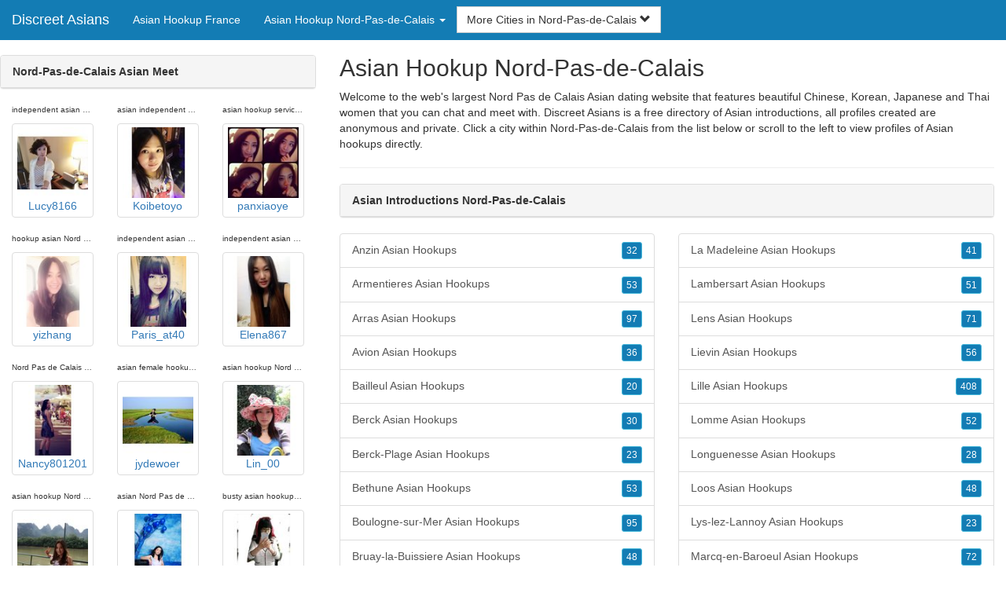

--- FILE ---
content_type: text/html; charset=UTF-8
request_url: https://www.discreet-asians.com/fr/nord-pas-de-calais-asians/
body_size: 7083
content:
<!DOCTYPE html>
<html lang="en">
<head>
<meta http-equiv="content-type" content="text/html; charset=UTF-8">
<meta http-equiv="X-UA-Compatible" content="IE=edge">
<META NAME="robots" CONTENT="NOARCHIVE">
<title>Asian Hookups in Nord-Pas-de-Calais | Asian Introductions Nord-Pas-de-Calais | Asian Hookup Nord-Pas-de-Calais | Nord-Pas-de-Calais Asian Meet | Nord-Pas-de-Calais Asian Introduction</title>
<meta name="viewport" content="width=device-width, initial-scale=1">
<meta name="description" content="Welcome to the web's largest Nord Pas de Calais Asian dating website that features beautiful Chinese, Korean, Japanese and Thai women that you can chat and meet with.  Asian Hookups in Nord-Pas-de-Calais, Asian Introductions Nord-Pas-de-Calais, Asian Hookup Nord-Pas-de-Calais, Nord-Pas-de-Calais Asian Meet, Nord-Pas-de-Calais Asian Introduction">
<link rel="canonical" href="https://www.discreet-asians.com/fr/nord-pas-de-calais-asians/" />
<!-- HTML5 shim and Respond.js for IE8 support of HTML5 elements and media queries, must be included before any style/script -->
<!--[if lt IE 9]>
 <script src="https://oss.maxcdn.com/html5shiv/3.7.2/html5shiv.min.js"></script>
 <script src="https://oss.maxcdn.com/respond/1.4.2/respond.min.js"></script>
<![endif]-->
<link href="https://maxcdn.bootstrapcdn.com/bootstrap/3.4.1/css/bootstrap.min.css" rel="stylesheet">
<link href="/css/styles.min.css" rel="stylesheet">
</head>
<body>

<div class="navbar navbar-custom navbar-fixed-top">
  <div class="navbar-header"><a class="navbar-brand" href="/" title="Discreet Asians">Discreet Asians</a>
      <a class="navbar-toggle" data-toggle="collapse" data-target=".navbar-collapse">
        <span class="icon-bar"></span>
        <span class="icon-bar"></span>
        <span class="icon-bar"></span>
      </a>
  </div>

  <div class="navbar-collapse collapse">
      <ul class="nav navbar-nav">
        <li class="active"><a href="/fr/" title="Asian Hookup France">Asian Hookup France</a></li>

	<li class="dropdown">
          <a href="#" class="dropdown-toggle" data-toggle="dropdown" role="button" aria-expanded="false">Asian Hookup Nord-Pas-de-Calais <span class="caret"></span></a>
          <ul class="dropdown-menu scrollable-menu" role="menu">
	    <li><a href="./" title="Nord-Pas-de-Calais Asians">Nord-Pas-de-Calais Asians</a></li><li class="divider"></li><li><a href="/fr/alsace-asians/" title="Alsace Asians">Alsace Asians</a></li><li><a href="/fr/aquitaine-asians/" title="Aquitaine Asians">Aquitaine Asians</a></li><li><a href="/fr/auvergne-asians/" title="Auvergne Asians">Auvergne Asians</a></li><li><a href="/fr/bourgogne-asians/" title="Bourgogne Asians">Bourgogne Asians</a></li><li><a href="/fr/brittany-asians/" title="Brittany Asians">Brittany Asians</a></li><li><a href="/fr/centre-asians/" title="Centre Asians">Centre Asians</a></li><li><a href="/fr/champagne-ardenne-asians/" title="Champagne-Ardenne Asians">Champagne-Ardenne Asians</a></li><li><a href="/fr/corsica-asians/" title="Corsica Asians">Corsica Asians</a></li><li><a href="/fr/franche-comte-asians/" title="Franche-Comte Asians">Franche-Comte Asians</a></li><li><a href="/fr/haute-normandie-asians/" title="Haute-Normandie Asians">Haute-Normandie Asians</a></li><li><a href="/fr/ile-de-france-asians/" title="Ile-de-France Asians">Ile-de-France Asians</a></li><li><a href="/fr/languedoc-roussillon-asians/" title="Languedoc-Roussillon Asians">Languedoc-Roussillon Asians</a></li><li><a href="/fr/limousin-asians/" title="Limousin Asians">Limousin Asians</a></li><li><a href="/fr/lorraine-asians/" title="Lorraine Asians">Lorraine Asians</a></li><li><a href="/fr/lower-normandy-asians/" title="Lower Normandy Asians">Lower Normandy Asians</a></li><li><a href="/fr/midi-pyrenees-asians/" title="Midi-Pyrenees Asians">Midi-Pyrenees Asians</a></li><li><a href="/fr/nord-pas-de-calais-asians/" title="Nord-Pas-de-Calais Asians">Nord-Pas-de-Calais Asians</a></li><li><a href="/fr/pays-de-la-loire-asians/" title="Pays de la Loire Asians">Pays de la Loire Asians</a></li><li><a href="/fr/picardie-asians/" title="Picardie Asians">Picardie Asians</a></li><li><a href="/fr/poitou-charentes-asians/" title="Poitou-Charentes Asians">Poitou-Charentes Asians</a></li><li><a href="/fr/provence-alpes-cote-dazur-asians/" title="Provence-Alpes-Cote d'Azur Asians">Provence-Alpes-Cote d'Azur Asians</a></li><li><a href="/fr/rhone-alpes-asians/" title="Rhone-Alpes Asians">Rhone-Alpes Asians</a></li>
          </ul>
        </li>
      </ul>


	<form class="navbar-form">
        <div class="form-group" style="display:inline;">
          <div class="input-group">
            <div class="input-group-btn">
              <button type="button" class="btn btn-default dropdown-toggle" data-toggle="dropdown">More Cities in Nord-Pas-de-Calais <span class="glyphicon glyphicon-chevron-down"></span></button>
	      <br clear=all>
              <ul class="dropdown-menu scrollable-menu">
		<li><a href="/fr/nord-pas-de-calais-asians/anzin-asian-hookups.shtml" title="Anzin Asian Hookups">Anzin</a></li><li><a href="/fr/nord-pas-de-calais-asians/armentieres-asian-hookups.shtml" title="Armentieres Asian Hookups">Armentieres</a></li><li><a href="/fr/nord-pas-de-calais-asians/arras-asian-hookups.shtml" title="Arras Asian Hookups">Arras</a></li><li><a href="/fr/nord-pas-de-calais-asians/avion-asian-hookups.shtml" title="Avion Asian Hookups">Avion</a></li><li><a href="/fr/nord-pas-de-calais-asians/bailleul-asian-hookups.shtml" title="Bailleul Asian Hookups">Bailleul</a></li><li><a href="/fr/nord-pas-de-calais-asians/berck-asian-hookups.shtml" title="Berck Asian Hookups">Berck</a></li><li><a href="/fr/nord-pas-de-calais-asians/berck-plage-asian-hookups.shtml" title="Berck-Plage Asian Hookups">Berck-Plage</a></li><li><a href="/fr/nord-pas-de-calais-asians/bethune-asian-hookups.shtml" title="Bethune Asian Hookups">Bethune</a></li><li><a href="/fr/nord-pas-de-calais-asians/boulogne-sur-mer-asian-hookups.shtml" title="Boulogne-sur-Mer Asian Hookups">Boulogne-sur-Mer</a></li><li><a href="/fr/nord-pas-de-calais-asians/bruay-la-buissiere-asian-hookups.shtml" title="Bruay-la-Buissiere Asian Hookups">Bruay-la-Buissiere</a></li><li><a href="/fr/nord-pas-de-calais-asians/calais-asian-hookups.shtml" title="Calais Asian Hookups">Calais</a></li><li><a href="/fr/nord-pas-de-calais-asians/cambrai-asian-hookups.shtml" title="Cambrai Asian Hookups">Cambrai</a></li><li><a href="/fr/nord-pas-de-calais-asians/carvin-asian-hookups.shtml" title="Carvin Asian Hookups">Carvin</a></li><li><a href="/fr/nord-pas-de-calais-asians/caudry-asian-hookups.shtml" title="Caudry Asian Hookups">Caudry</a></li><li><a href="/fr/nord-pas-de-calais-asians/comines-asian-hookups.shtml" title="Comines Asian Hookups">Comines</a></li><li><a href="/fr/nord-pas-de-calais-asians/coudekerque-branche-asian-hookups.shtml" title="Coudekerque-Branche Asian Hookups">Coudekerque-Branche</a></li><li><a href="/fr/nord-pas-de-calais-asians/croix-asian-hookups.shtml" title="Croix Asian Hookups">Croix</a></li><li><a href="/fr/nord-pas-de-calais-asians/denain-asian-hookups.shtml" title="Denain Asian Hookups">Denain</a></li><li><a href="/fr/nord-pas-de-calais-asians/douai-asian-hookups.shtml" title="Douai Asian Hookups">Douai</a></li><li><a href="/fr/nord-pas-de-calais-asians/dunkerque-asian-hookups.shtml" title="Dunkerque Asian Hookups">Dunkerque</a></li><li><a href="/fr/nord-pas-de-calais-asians/faches-thumesnil-asian-hookups.shtml" title="Faches-Thumesnil Asian Hookups">Faches-Thumesnil</a></li><li><a href="/fr/nord-pas-de-calais-asians/fourmies-asian-hookups.shtml" title="Fourmies Asian Hookups">Fourmies</a></li><li><a href="/fr/nord-pas-de-calais-asians/grande-synthe-asian-hookups.shtml" title="Grande-Synthe Asian Hookups">Grande-Synthe</a></li><li><a href="/fr/nord-pas-de-calais-asians/gravelines-asian-hookups.shtml" title="Gravelines Asian Hookups">Gravelines</a></li><li><a href="/fr/nord-pas-de-calais-asians/halluin-asian-hookups.shtml" title="Halluin Asian Hookups">Halluin</a></li><li><a href="/fr/nord-pas-de-calais-asians/harnes-asian-hookups.shtml" title="Harnes Asian Hookups">Harnes</a></li><li><a href="/fr/nord-pas-de-calais-asians/haubourdin-asian-hookups.shtml" title="Haubourdin Asian Hookups">Haubourdin</a></li><li><a href="/fr/nord-pas-de-calais-asians/hautmont-asian-hookups.shtml" title="Hautmont Asian Hookups">Hautmont</a></li><li><a href="/fr/nord-pas-de-calais-asians/hazebrouck-asian-hookups.shtml" title="Hazebrouck Asian Hookups">Hazebrouck</a></li><li><a href="/fr/nord-pas-de-calais-asians/hem-asian-hookups.shtml" title="Hem Asian Hookups">Hem</a></li><li><a href="/fr/nord-pas-de-calais-asians/henin-beaumont-asian-hookups.shtml" title="Henin-Beaumont Asian Hookups">Henin-Beaumont</a></li><li><a href="/fr/nord-pas-de-calais-asians/la-madeleine-asian-hookups.shtml" title="La Madeleine Asian Hookups">La Madeleine</a></li><li><a href="/fr/nord-pas-de-calais-asians/lambersart-asian-hookups.shtml" title="Lambersart Asian Hookups">Lambersart</a></li><li><a href="/fr/nord-pas-de-calais-asians/lens-asian-hookups.shtml" title="Lens Asian Hookups">Lens</a></li><li><a href="/fr/nord-pas-de-calais-asians/lievin-asian-hookups.shtml" title="Lievin Asian Hookups">Lievin</a></li><li><a href="/fr/nord-pas-de-calais-asians/lille-asian-hookups.shtml" title="Lille Asian Hookups">Lille</a></li><li><a href="/fr/nord-pas-de-calais-asians/lomme-asian-hookups.shtml" title="Lomme Asian Hookups">Lomme</a></li><li><a href="/fr/nord-pas-de-calais-asians/longuenesse-asian-hookups.shtml" title="Longuenesse Asian Hookups">Longuenesse</a></li><li><a href="/fr/nord-pas-de-calais-asians/loos-asian-hookups.shtml" title="Loos Asian Hookups">Loos</a></li><li><a href="/fr/nord-pas-de-calais-asians/lys-lez-lannoy-asian-hookups.shtml" title="Lys-lez-Lannoy Asian Hookups">Lys-lez-Lannoy</a></li><li><a href="/fr/nord-pas-de-calais-asians/marcq-en-baroeul-asian-hookups.shtml" title="Marcq-en-Baroeul Asian Hookups">Marcq-en-Baroeul</a></li><li><a href="/fr/nord-pas-de-calais-asians/maubeuge-asian-hookups.shtml" title="Maubeuge Asian Hookups">Maubeuge</a></li><li><a href="/fr/nord-pas-de-calais-asians/mons-en-baroeul-asian-hookups.shtml" title="Mons-en-Baroeul Asian Hookups">Mons-en-Baroeul</a></li><li><a href="/fr/nord-pas-de-calais-asians/mouvaux-asian-hookups.shtml" title="Mouvaux Asian Hookups">Mouvaux</a></li><li><a href="/fr/nord-pas-de-calais-asians/outreau-asian-hookups.shtml" title="Outreau Asian Hookups">Outreau</a></li><li><a href="/fr/nord-pas-de-calais-asians/raismes-asian-hookups.shtml" title="Raismes Asian Hookups">Raismes</a></li><li><a href="/fr/nord-pas-de-calais-asians/ronchin-asian-hookups.shtml" title="Ronchin Asian Hookups">Ronchin</a></li><li><a href="/fr/nord-pas-de-calais-asians/roncq-asian-hookups.shtml" title="Roncq Asian Hookups">Roncq</a></li><li><a href="/fr/nord-pas-de-calais-asians/roubaix-asian-hookups.shtml" title="Roubaix Asian Hookups">Roubaix</a></li><li><a href="/fr/nord-pas-de-calais-asians/saint-amand-les-eaux-asian-hookups.shtml" title="Saint-Amand-les-Eaux Asian Hookups">Saint-Amand-les-Eaux</a></li><li><a href="/fr/nord-pas-de-calais-asians/saint-martin-boulogne-asian-hookups.shtml" title="Saint-Martin-Boulogne Asian Hookups">Saint-Martin-Boulogne</a></li><li><a href="/fr/nord-pas-de-calais-asians/saint-omer-asian-hookups.shtml" title="Saint-Omer Asian Hookups">Saint-Omer</a></li><li><a href="/fr/nord-pas-de-calais-asians/saint-pol-sur-mer-asian-hookups.shtml" title="Saint-Pol-sur-Mer Asian Hookups">Saint-Pol-sur-Mer</a></li><li><a href="/fr/nord-pas-de-calais-asians/sin-le-noble-asian-hookups.shtml" title="Sin-le-Noble Asian Hookups">Sin-le-Noble</a></li><li><a href="/fr/nord-pas-de-calais-asians/somain-asian-hookups.shtml" title="Somain Asian Hookups">Somain</a></li><li><a href="/fr/nord-pas-de-calais-asians/tourcoing-asian-hookups.shtml" title="Tourcoing Asian Hookups">Tourcoing</a></li><li><a href="/fr/nord-pas-de-calais-asians/valenciennes-asian-hookups.shtml" title="Valenciennes Asian Hookups">Valenciennes</a></li><li><a href="/fr/nord-pas-de-calais-asians/villeneuve-dascq-asian-hookups.shtml" title="Villeneuve-d'Ascq Asian Hookups">Villeneuve-d'Ascq</a></li><li><a href="/fr/nord-pas-de-calais-asians/wasquehal-asian-hookups.shtml" title="Wasquehal Asian Hookups">Wasquehal</a></li><li><a href="/fr/nord-pas-de-calais-asians/wattignies-asian-hookups.shtml" title="Wattignies Asian Hookups">Wattignies</a></li><li><a href="/fr/nord-pas-de-calais-asians/wattrelos-asian-hookups.shtml" title="Wattrelos Asian Hookups">Wattrelos</a></li>
              </ul>
            </div>
          </div>
        </div>
      </form>
  </div>
</div>




<div class="container-fluid pagination-centered">

  <div class="row">
    <div class="col-xs-0 col-sm-0 col-md-4 col-lg-4 hidden-xs hidden-sm">
      <br clear=all>

      <div class="panel panel-default">
        <div class="panel-heading"><b>Nord-Pas-de-Calais Asian Meet</b></div>
      </div>

      <p>
      <div class="text-center">
	<ul class="hide-bullets">
	  <li class="col-sm-4"><p class="tinytext">independent asian hookups Nord Pas de Calais</p><a href="/asians/Lucy8166.shtml" title="independent asian hookups Nord Pas de Calais" class="thumbnail"><img src="/images/client-loader.gif" data-src="/images/profiles/F/Lucy8166.jpg" style="min-height:90px;height:90px;min-width:90px;width:90px" class="img-responsive lazy" alt="independent asian hookups Nord Pas de Calais" />Lucy8166</a></li>	  <li class="col-sm-4"><p class="tinytext">asian independent hookups Nord Pas de Calais</p><a href="/asians/Koibetoyo.shtml" title="asian independent hookups Nord Pas de Calais" class="thumbnail"><img src="/images/client-loader.gif" data-src="/images/profiles/F/Koibetoyo.jpg" style="min-height:90px;height:90px;min-width:90px;width:90px" class="img-responsive lazy" alt="asian independent hookups Nord Pas de Calais" />Koibetoyo</a></li>	  <li class="col-sm-4"><p class="tinytext">asian hookup services Nord Pas de Calais</p><a href="/asians/panxiaoye.shtml" title="asian hookup services Nord Pas de Calais" class="thumbnail"><img src="/images/client-loader.gif" data-src="/images/profiles/F/panxiaoye.jpg" style="min-height:90px;height:90px;min-width:90px;width:90px" class="img-responsive lazy" alt="asian hookup services Nord Pas de Calais" />panxiaoye</a></li>
	  <li class="col-sm-4"><p class="tinytext">hookup asian Nord Pas de Calais</p><a href="/asians/yizhang.shtml" title="hookup asian Nord Pas de Calais" class="thumbnail"><img src="/images/client-loader.gif" data-src="/images/profiles/F/yizhang.jpg" style="min-height:90px;height:90px;min-width:90px;width:90px" class="img-responsive lazy" alt="hookup asian Nord Pas de Calais" />yizhang</a></li>	  <li class="col-sm-4"><p class="tinytext">independent asian hookup Nord Pas de Calais</p><a href="/asians/Paris_at40.shtml" title="independent asian hookup Nord Pas de Calais" class="thumbnail"><img src="/images/client-loader.gif" data-src="/images/profiles/F/Paris_at40.jpg" style="min-height:90px;height:90px;min-width:90px;width:90px" class="img-responsive lazy" alt="independent asian hookup Nord Pas de Calais" />Paris_at40</a></li>	  <li class="col-sm-4"><p class="tinytext">independent asian hookups in Nord Pas de Calais</p><a href="/asians/Elena867.shtml" title="independent asian hookups in Nord Pas de Calais" class="thumbnail"><img src="/images/client-loader.gif" data-src="/images/profiles/F/Elena867.jpg" style="min-height:90px;height:90px;min-width:90px;width:90px" class="img-responsive lazy" alt="independent asian hookups in Nord Pas de Calais" />Elena867</a></li>
	  <li class="col-sm-4"><p class="tinytext">Nord Pas de Calais asian independent hookups</p><a href="/asians/Nancy801201.shtml" title="Nord Pas de Calais asian independent hookups" class="thumbnail"><img src="/images/client-loader.gif" data-src="/images/profiles/F/Nancy801201.jpg" style="min-height:90px;height:90px;min-width:90px;width:90px" class="img-responsive lazy" alt="Nord Pas de Calais asian independent hookups" />Nancy801201</a></li>	  <li class="col-sm-4"><p class="tinytext">asian female hookups Nord Pas de Calais</p><a href="/asians/jydewoer.shtml" title="asian female hookups Nord Pas de Calais" class="thumbnail"><img src="/images/client-loader.gif" data-src="/images/profiles/F/jydewoer.jpg" style="min-height:90px;height:90px;min-width:90px;width:90px" class="img-responsive lazy" alt="asian female hookups Nord Pas de Calais" />jydewoer</a></li>	  <li class="col-sm-4"><p class="tinytext">asian hookup Nord Pas de Calais</p><a href="/asians/Lin_00.shtml" title="asian hookup Nord Pas de Calais" class="thumbnail"><img src="/images/client-loader.gif" data-src="/images/profiles/F/Lin_00.jpg" style="min-height:90px;height:90px;min-width:90px;width:90px" class="img-responsive lazy" alt="asian hookup Nord Pas de Calais" />Lin_00</a></li>
	  <li class="col-sm-4"><p class="tinytext">asian hookup Nord Pas de Calais</p><a href="/asians/gwenpire.shtml" title="asian hookup Nord Pas de Calais" class="thumbnail"><img src="/images/client-loader.gif" data-src="/images/profiles/F/gwenpire.jpg" style="min-height:90px;height:90px;min-width:90px;width:90px" class="img-responsive lazy" alt="asian hookup Nord Pas de Calais" />gwenpire</a></li>	  <li class="col-sm-4"><p class="tinytext">asian Nord Pas de Calais hookups</p><a href="/asians/awa1125.shtml" title="asian Nord Pas de Calais hookups" class="thumbnail"><img src="/images/client-loader.gif" data-src="/images/profiles/F/awa1125.jpg" style="min-height:90px;height:90px;min-width:90px;width:90px" class="img-responsive lazy" alt="asian Nord Pas de Calais hookups" />awa1125</a></li>	  <li class="col-sm-4"><p class="tinytext">busty asian hookups Nord Pas de Calais</p><a href="/asians/JessicaZNR.shtml" title="busty asian hookups Nord Pas de Calais" class="thumbnail"><img src="/images/client-loader.gif" data-src="/images/profiles/F/JessicaZNR.jpg" style="min-height:90px;height:90px;min-width:90px;width:90px" class="img-responsive lazy" alt="busty asian hookups Nord Pas de Calais" />JessicaZNR</a></li>
	  <li class="col-sm-4"><p class="tinytext">Nord Pas de Calais asian girls hookup</p><a href="/asians/Evelyn_Wang.shtml" title="Nord Pas de Calais asian girls hookup" class="thumbnail"><img src="/images/client-loader.gif" data-src="/images/profiles/F/Evelyn_Wang.jpg" style="min-height:90px;height:90px;min-width:90px;width:90px" class="img-responsive lazy" alt="Nord Pas de Calais asian girls hookup" />Evelyn_Wang</a></li>	  <li class="col-sm-4"><p class="tinytext">Nord Pas de Calais asian hookup girls</p><a href="/asians/wenjing.shtml" title="Nord Pas de Calais asian hookup girls" class="thumbnail"><img src="/images/client-loader.gif" data-src="/images/profiles/F/wenjing.jpg" style="min-height:90px;height:90px;min-width:90px;width:90px" class="img-responsive lazy" alt="Nord Pas de Calais asian hookup girls" />wenjing</a></li>	  <li class="col-sm-4"><p class="tinytext">best asian hookup Nord Pas de Calais</p><a href="/asians/Vivian4447.shtml" title="best asian hookup Nord Pas de Calais" class="thumbnail"><img src="/images/client-loader.gif" data-src="/images/profiles/F/Vivian4447.jpg" style="min-height:90px;height:90px;min-width:90px;width:90px" class="img-responsive lazy" alt="best asian hookup Nord Pas de Calais" />Vivian4447</a></li>
	  <li class="col-sm-4"><p class="tinytext">asian hookup girl in Nord Pas de Calais</p><a href="/asians/forgive_.shtml" title="asian hookup girl in Nord Pas de Calais" class="thumbnail"><img src="/images/client-loader.gif" data-src="/images/profiles/F/forgive_.jpg" style="min-height:90px;height:90px;min-width:90px;width:90px" class="img-responsive lazy" alt="asian hookup girl in Nord Pas de Calais" />forgive_</a></li>	  <li class="col-sm-4"><p class="tinytext">asian hookup in Nord Pas de Calais</p><a href="/asians/MagnoliaT.shtml" title="asian hookup in Nord Pas de Calais" class="thumbnail"><img src="/images/client-loader.gif" data-src="/images/profiles/F/MagnoliaT.jpg" style="min-height:90px;height:90px;min-width:90px;width:90px" class="img-responsive lazy" alt="asian hookup in Nord Pas de Calais" />MagnoliaT</a></li>	  <li class="col-sm-4"><p class="tinytext">Nord Pas de Calais asian oriental hookup</p><a href="/asians/lhAirm.shtml" title="Nord Pas de Calais asian oriental hookup" class="thumbnail"><img src="/images/client-loader.gif" data-src="/images/profiles/F/lhAirm.jpg" style="min-height:90px;height:90px;min-width:90px;width:90px" class="img-responsive lazy" alt="Nord Pas de Calais asian oriental hookup" />lhAirm</a></li>
	  <li class="col-sm-4"><p class="tinytext">discreet asian Nord Pas de Calais</p><a href="/asians/minli008.shtml" title="discreet asian Nord Pas de Calais" class="thumbnail"><img src="/images/client-loader.gif" data-src="/images/profiles/F/minli008.jpg" style="min-height:90px;height:90px;min-width:90px;width:90px" class="img-responsive lazy" alt="discreet asian Nord Pas de Calais" />minli008</a></li>	  <li class="col-sm-4"><p class="tinytext">asian hookups in Nord Pas de Calais</p><a href="/asians/nnii.shtml" title="asian hookups in Nord Pas de Calais" class="thumbnail"><img src="/images/client-loader.gif" data-src="/images/profiles/F/nnii.jpg" style="min-height:90px;height:90px;min-width:90px;width:90px" class="img-responsive lazy" alt="asian hookups in Nord Pas de Calais" />nnii</a></li>	  <li class="col-sm-4"><p class="tinytext">Nord Pas de Calais hookups asian</p><a href="/asians/Cindylicious31.shtml" title="Nord Pas de Calais hookups asian" class="thumbnail"><img src="/images/client-loader.gif" data-src="/images/profiles/F/Cindylicious31.jpg" style="min-height:90px;height:90px;min-width:90px;width:90px" class="img-responsive lazy" alt="Nord Pas de Calais hookups asian" />Cindylicious31</a></li>
	  <li class="col-sm-4"><p class="tinytext">hookup Nord Pas de Calais asian</p><a href="/asians/Beckyxu.shtml" title="hookup Nord Pas de Calais asian" class="thumbnail"><img src="/images/client-loader.gif" data-src="/images/profiles/F/Beckyxu.jpg" style="min-height:90px;height:90px;min-width:90px;width:90px" class="img-responsive lazy" alt="hookup Nord Pas de Calais asian" />Beckyxu</a></li>	  <li class="col-sm-4"><p class="tinytext">Nord Pas de Calais hookup asian</p><a href="/asians/lilyleben.shtml" title="Nord Pas de Calais hookup asian" class="thumbnail"><img src="/images/client-loader.gif" data-src="/images/profiles/F/lilyleben.jpg" style="min-height:90px;height:90px;min-width:90px;width:90px" class="img-responsive lazy" alt="Nord Pas de Calais hookup asian" />lilyleben</a></li>	  <li class="col-sm-4"><p class="tinytext">best asian hookup in Nord Pas de Calais</p><a href="/asians/cherylk1206.shtml" title="best asian hookup in Nord Pas de Calais" class="thumbnail"><img src="/images/client-loader.gif" data-src="/images/profiles/F/cherylk1206.jpg" style="min-height:90px;height:90px;min-width:90px;width:90px" class="img-responsive lazy" alt="best asian hookup in Nord Pas de Calais" />cherylk1206</a></li>

	</ul>
      </div>
      </p>
    </div>


    <div class="col-xs-12 col-sm-12 col-md-8 col-lg-8">
      <h2>Asian Hookup Nord-Pas-de-Calais</h2>
      <p>
        Welcome to the web's largest Nord Pas de Calais Asian dating website that features beautiful Chinese, Korean, Japanese and Thai women that you can chat and meet with. 
        Discreet Asians is a free directory of Asian introductions, all profiles created are anonymous and private. Click a city within <a href="./" title="Nord-Pas-de-Calais" class=mutedlinks onclick="tagz.style.display='block';">Nord-Pas-de-Calais</a> from the list below or scroll to the left to view profiles of Asian hookups directly.
      </p>

      
      <hr>

      <div class="panel panel-default">
        <div class="panel-heading"><b>Asian Introductions Nord-Pas-de-Calais</b></div>
      </div>

      <div class="row">
        <div class="col-xs-6">
	  <div class="list-group">
  	  <a href="/fr/nord-pas-de-calais-asians/anzin-asian-hookups.shtml" title="Anzin Asian Hookups" class="list-group-item clearfix">Anzin Asian Hookups <span class="pull-right"><button class="btn btn-xs btn-info">32</button></span></a><a href="/fr/nord-pas-de-calais-asians/armentieres-asian-hookups.shtml" title="Armentieres Asian Hookups" class="list-group-item clearfix">Armentieres Asian Hookups <span class="pull-right"><button class="btn btn-xs btn-info">53</button></span></a><a href="/fr/nord-pas-de-calais-asians/arras-asian-hookups.shtml" title="Arras Asian Hookups" class="list-group-item clearfix">Arras Asian Hookups <span class="pull-right"><button class="btn btn-xs btn-info">97</button></span></a><a href="/fr/nord-pas-de-calais-asians/avion-asian-hookups.shtml" title="Avion Asian Hookups" class="list-group-item clearfix">Avion Asian Hookups <span class="pull-right"><button class="btn btn-xs btn-info">36</button></span></a><a href="/fr/nord-pas-de-calais-asians/bailleul-asian-hookups.shtml" title="Bailleul Asian Hookups" class="list-group-item clearfix">Bailleul Asian Hookups <span class="pull-right"><button class="btn btn-xs btn-info">20</button></span></a><a href="/fr/nord-pas-de-calais-asians/berck-asian-hookups.shtml" title="Berck Asian Hookups" class="list-group-item clearfix">Berck Asian Hookups <span class="pull-right"><button class="btn btn-xs btn-info">30</button></span></a><a href="/fr/nord-pas-de-calais-asians/berck-plage-asian-hookups.shtml" title="Berck-Plage Asian Hookups" class="list-group-item clearfix">Berck-Plage Asian Hookups <span class="pull-right"><button class="btn btn-xs btn-info">23</button></span></a><a href="/fr/nord-pas-de-calais-asians/bethune-asian-hookups.shtml" title="Bethune Asian Hookups" class="list-group-item clearfix">Bethune Asian Hookups <span class="pull-right"><button class="btn btn-xs btn-info">53</button></span></a><a href="/fr/nord-pas-de-calais-asians/boulogne-sur-mer-asian-hookups.shtml" title="Boulogne-sur-Mer Asian Hookups" class="list-group-item clearfix">Boulogne-sur-Mer Asian Hookups <span class="pull-right"><button class="btn btn-xs btn-info">95</button></span></a><a href="/fr/nord-pas-de-calais-asians/bruay-la-buissiere-asian-hookups.shtml" title="Bruay-la-Buissiere Asian Hookups" class="list-group-item clearfix">Bruay-la-Buissiere Asian Hookups <span class="pull-right"><button class="btn btn-xs btn-info">48</button></span></a><a href="/fr/nord-pas-de-calais-asians/calais-asian-hookups.shtml" title="Calais Asian Hookups" class="list-group-item clearfix">Calais Asian Hookups <span class="pull-right"><button class="btn btn-xs btn-info">147</button></span></a><a href="/fr/nord-pas-de-calais-asians/cambrai-asian-hookups.shtml" title="Cambrai Asian Hookups" class="list-group-item clearfix">Cambrai Asian Hookups <span class="pull-right"><button class="btn btn-xs btn-info">62</button></span></a><a href="/fr/nord-pas-de-calais-asians/carvin-asian-hookups.shtml" title="Carvin Asian Hookups" class="list-group-item clearfix">Carvin Asian Hookups <span class="pull-right"><button class="btn btn-xs btn-info">27</button></span></a><a href="/fr/nord-pas-de-calais-asians/caudry-asian-hookups.shtml" title="Caudry Asian Hookups" class="list-group-item clearfix">Caudry Asian Hookups <span class="pull-right"><button class="btn btn-xs btn-info">19</button></span></a><a href="/fr/nord-pas-de-calais-asians/comines-asian-hookups.shtml" title="Comines Asian Hookups" class="list-group-item clearfix">Comines Asian Hookups <span class="pull-right"><button class="btn btn-xs btn-info">18</button></span></a><a href="/fr/nord-pas-de-calais-asians/coudekerque-branche-asian-hookups.shtml" title="Coudekerque-Branche Asian Hookups" class="list-group-item clearfix">Coudekerque-Branche Asian Hookups <span class="pull-right"><button class="btn btn-xs btn-info">38</button></span></a><a href="/fr/nord-pas-de-calais-asians/croix-asian-hookups.shtml" title="Croix Asian Hookups" class="list-group-item clearfix">Croix Asian Hookups <span class="pull-right"><button class="btn btn-xs btn-info">33</button></span></a><a href="/fr/nord-pas-de-calais-asians/denain-asian-hookups.shtml" title="Denain Asian Hookups" class="list-group-item clearfix">Denain Asian Hookups <span class="pull-right"><button class="btn btn-xs btn-info">43</button></span></a><a href="/fr/nord-pas-de-calais-asians/douai-asian-hookups.shtml" title="Douai Asian Hookups" class="list-group-item clearfix">Douai Asian Hookups <span class="pull-right"><button class="btn btn-xs btn-info">88</button></span></a><a href="/fr/nord-pas-de-calais-asians/dunkerque-asian-hookups.shtml" title="Dunkerque Asian Hookups" class="list-group-item clearfix">Dunkerque Asian Hookups <span class="pull-right"><button class="btn btn-xs btn-info">144</button></span></a><a href="/fr/nord-pas-de-calais-asians/faches-thumesnil-asian-hookups.shtml" title="Faches-Thumesnil Asian Hookups" class="list-group-item clearfix">Faches-Thumesnil Asian Hookups <span class="pull-right"><button class="btn btn-xs btn-info">32</button></span></a><a href="/fr/nord-pas-de-calais-asians/fourmies-asian-hookups.shtml" title="Fourmies Asian Hookups" class="list-group-item clearfix">Fourmies Asian Hookups <span class="pull-right"><button class="btn btn-xs btn-info">19</button></span></a><a href="/fr/nord-pas-de-calais-asians/grande-synthe-asian-hookups.shtml" title="Grande-Synthe Asian Hookups" class="list-group-item clearfix">Grande-Synthe Asian Hookups <span class="pull-right"><button class="btn btn-xs btn-info">52</button></span></a><a href="/fr/nord-pas-de-calais-asians/gravelines-asian-hookups.shtml" title="Gravelines Asian Hookups" class="list-group-item clearfix">Gravelines Asian Hookups <span class="pull-right"><button class="btn btn-xs btn-info">28</button></span></a><a href="/fr/nord-pas-de-calais-asians/halluin-asian-hookups.shtml" title="Halluin Asian Hookups" class="list-group-item clearfix">Halluin Asian Hookups <span class="pull-right"><button class="btn btn-xs btn-info">30</button></span></a><a href="/fr/nord-pas-de-calais-asians/harnes-asian-hookups.shtml" title="Harnes Asian Hookups" class="list-group-item clearfix">Harnes Asian Hookups <span class="pull-right"><button class="btn btn-xs btn-info">31</button></span></a><a href="/fr/nord-pas-de-calais-asians/haubourdin-asian-hookups.shtml" title="Haubourdin Asian Hookups" class="list-group-item clearfix">Haubourdin Asian Hookups <span class="pull-right"><button class="btn btn-xs btn-info">32</button></span></a><a href="/fr/nord-pas-de-calais-asians/hautmont-asian-hookups.shtml" title="Hautmont Asian Hookups" class="list-group-item clearfix">Hautmont Asian Hookups <span class="pull-right"><button class="btn btn-xs btn-info">22</button></span></a><a href="/fr/nord-pas-de-calais-asians/hazebrouck-asian-hookups.shtml" title="Hazebrouck Asian Hookups" class="list-group-item clearfix">Hazebrouck Asian Hookups <span class="pull-right"><button class="btn btn-xs btn-info">36</button></span></a><a href="/fr/nord-pas-de-calais-asians/hem-asian-hookups.shtml" title="Hem Asian Hookups" class="list-group-item clearfix">Hem Asian Hookups <span class="pull-right"><button class="btn btn-xs btn-info">28</button></span></a><a href="/fr/nord-pas-de-calais-asians/henin-beaumont-asian-hookups.shtml" title="Henin-Beaumont Asian Hookups" class="list-group-item clearfix">Henin-Beaumont Asian Hookups <span class="pull-right"><button class="btn btn-xs btn-info">38</button></span></a>
          </div>
        </div>
        <div class="col-xs-6">
	  <div class="list-group">
  	  <a href="/fr/nord-pas-de-calais-asians/la-madeleine-asian-hookups.shtml" title="La Madeleine Asian Hookups" class="list-group-item clearfix">La Madeleine Asian Hookups <span class="pull-right"><button class="btn btn-xs btn-info">41</button></span></a><a href="/fr/nord-pas-de-calais-asians/lambersart-asian-hookups.shtml" title="Lambersart Asian Hookups" class="list-group-item clearfix">Lambersart Asian Hookups <span class="pull-right"><button class="btn btn-xs btn-info">51</button></span></a><a href="/fr/nord-pas-de-calais-asians/lens-asian-hookups.shtml" title="Lens Asian Hookups" class="list-group-item clearfix">Lens Asian Hookups <span class="pull-right"><button class="btn btn-xs btn-info">71</button></span></a><a href="/fr/nord-pas-de-calais-asians/lievin-asian-hookups.shtml" title="Lievin Asian Hookups" class="list-group-item clearfix">Lievin Asian Hookups <span class="pull-right"><button class="btn btn-xs btn-info">56</button></span></a><a href="/fr/nord-pas-de-calais-asians/lille-asian-hookups.shtml" title="Lille Asian Hookups" class="list-group-item clearfix">Lille Asian Hookups <span class="pull-right"><button class="btn btn-xs btn-info">408</button></span></a><a href="/fr/nord-pas-de-calais-asians/lomme-asian-hookups.shtml" title="Lomme Asian Hookups" class="list-group-item clearfix">Lomme Asian Hookups <span class="pull-right"><button class="btn btn-xs btn-info">52</button></span></a><a href="/fr/nord-pas-de-calais-asians/longuenesse-asian-hookups.shtml" title="Longuenesse Asian Hookups" class="list-group-item clearfix">Longuenesse Asian Hookups <span class="pull-right"><button class="btn btn-xs btn-info">28</button></span></a><a href="/fr/nord-pas-de-calais-asians/loos-asian-hookups.shtml" title="Loos Asian Hookups" class="list-group-item clearfix">Loos Asian Hookups <span class="pull-right"><button class="btn btn-xs btn-info">48</button></span></a><a href="/fr/nord-pas-de-calais-asians/lys-lez-lannoy-asian-hookups.shtml" title="Lys-lez-Lannoy Asian Hookups" class="list-group-item clearfix">Lys-lez-Lannoy Asian Hookups <span class="pull-right"><button class="btn btn-xs btn-info">23</button></span></a><a href="/fr/nord-pas-de-calais-asians/marcq-en-baroeul-asian-hookups.shtml" title="Marcq-en-Baroeul Asian Hookups" class="list-group-item clearfix">Marcq-en-Baroeul Asian Hookups <span class="pull-right"><button class="btn btn-xs btn-info">72</button></span></a><a href="/fr/nord-pas-de-calais-asians/maubeuge-asian-hookups.shtml" title="Maubeuge Asian Hookups" class="list-group-item clearfix">Maubeuge Asian Hookups <span class="pull-right"><button class="btn btn-xs btn-info">62</button></span></a><a href="/fr/nord-pas-de-calais-asians/mons-en-baroeul-asian-hookups.shtml" title="Mons-en-Baroeul Asian Hookups" class="list-group-item clearfix">Mons-en-Baroeul Asian Hookups <span class="pull-right"><button class="btn btn-xs btn-info">50</button></span></a><a href="/fr/nord-pas-de-calais-asians/mouvaux-asian-hookups.shtml" title="Mouvaux Asian Hookups" class="list-group-item clearfix">Mouvaux Asian Hookups <span class="pull-right"><button class="btn btn-xs btn-info">27</button></span></a><a href="/fr/nord-pas-de-calais-asians/outreau-asian-hookups.shtml" title="Outreau Asian Hookups" class="list-group-item clearfix">Outreau Asian Hookups <span class="pull-right"><button class="btn btn-xs btn-info">26</button></span></a><a href="/fr/nord-pas-de-calais-asians/raismes-asian-hookups.shtml" title="Raismes Asian Hookups" class="list-group-item clearfix">Raismes Asian Hookups <span class="pull-right"><button class="btn btn-xs btn-info">28</button></span></a><a href="/fr/nord-pas-de-calais-asians/ronchin-asian-hookups.shtml" title="Ronchin Asian Hookups" class="list-group-item clearfix">Ronchin Asian Hookups <span class="pull-right"><button class="btn btn-xs btn-info">38</button></span></a><a href="/fr/nord-pas-de-calais-asians/roncq-asian-hookups.shtml" title="Roncq Asian Hookups" class="list-group-item clearfix">Roncq Asian Hookups <span class="pull-right"><button class="btn btn-xs btn-info">20</button></span></a><a href="/fr/nord-pas-de-calais-asians/roubaix-asian-hookups.shtml" title="Roubaix Asian Hookups" class="list-group-item clearfix">Roubaix Asian Hookups <span class="pull-right"><button class="btn btn-xs btn-info">184</button></span></a><a href="/fr/nord-pas-de-calais-asians/saint-amand-les-eaux-asian-hookups.shtml" title="Saint-Amand-les-Eaux Asian Hookups" class="list-group-item clearfix">Saint-Amand-les-Eaux Asian Hookups <span class="pull-right"><button class="btn btn-xs btn-info">39</button></span></a><a href="/fr/nord-pas-de-calais-asians/saint-martin-boulogne-asian-hookups.shtml" title="Saint-Martin-Boulogne Asian Hookups" class="list-group-item clearfix">Saint-Martin-Boulogne Asian Hookups <span class="pull-right"><button class="btn btn-xs btn-info">14</button></span></a><a href="/fr/nord-pas-de-calais-asians/saint-omer-asian-hookups.shtml" title="Saint-Omer Asian Hookups" class="list-group-item clearfix">Saint-Omer Asian Hookups <span class="pull-right"><button class="btn btn-xs btn-info">24</button></span></a><a href="/fr/nord-pas-de-calais-asians/saint-pol-sur-mer-asian-hookups.shtml" title="Saint-Pol-sur-Mer Asian Hookups" class="list-group-item clearfix">Saint-Pol-sur-Mer Asian Hookups <span class="pull-right"><button class="btn btn-xs btn-info">47</button></span></a><a href="/fr/nord-pas-de-calais-asians/sin-le-noble-asian-hookups.shtml" title="Sin-le-Noble Asian Hookups" class="list-group-item clearfix">Sin-le-Noble Asian Hookups <span class="pull-right"><button class="btn btn-xs btn-info">41</button></span></a><a href="/fr/nord-pas-de-calais-asians/somain-asian-hookups.shtml" title="Somain Asian Hookups" class="list-group-item clearfix">Somain Asian Hookups <span class="pull-right"><button class="btn btn-xs btn-info">13</button></span></a><a href="/fr/nord-pas-de-calais-asians/tourcoing-asian-hookups.shtml" title="Tourcoing Asian Hookups" class="list-group-item clearfix">Tourcoing Asian Hookups <span class="pull-right"><button class="btn btn-xs btn-info">182</button></span></a><a href="/fr/nord-pas-de-calais-asians/valenciennes-asian-hookups.shtml" title="Valenciennes Asian Hookups" class="list-group-item clearfix">Valenciennes Asian Hookups <span class="pull-right"><button class="btn btn-xs btn-info">80</button></span></a><a href="/fr/nord-pas-de-calais-asians/villeneuve-dascq-asian-hookups.shtml" title="Villeneuve-d'Ascq Asian Hookups" class="list-group-item clearfix">Villeneuve-d'Ascq Asian Hookups <span class="pull-right"><button class="btn btn-xs btn-info">113</button></span></a><a href="/fr/nord-pas-de-calais-asians/wasquehal-asian-hookups.shtml" title="Wasquehal Asian Hookups" class="list-group-item clearfix">Wasquehal Asian Hookups <span class="pull-right"><button class="btn btn-xs btn-info">31</button></span></a><a href="/fr/nord-pas-de-calais-asians/wattignies-asian-hookups.shtml" title="Wattignies Asian Hookups" class="list-group-item clearfix">Wattignies Asian Hookups <span class="pull-right"><button class="btn btn-xs btn-info">20</button></span></a><a href="/fr/nord-pas-de-calais-asians/wattrelos-asian-hookups.shtml" title="Wattrelos Asian Hookups" class="list-group-item clearfix">Wattrelos Asian Hookups <span class="pull-right"><button class="btn btn-xs btn-info">76</button></span></a>
          </div>
        </div>
      </div>

      <div class="panel panel-default">
        <div class="panel-heading"><b>Asian Hookups in Nord-Pas-de-Calais</b></div>
      </div>

      <div class="col-xs-12 col-sm-12 col-md-12 col-lg-12">
        



<div style="margin-top:1px;" class="col-lg-8 col-lg-offset-2 col-md-10 col-md-offset-1 col-sm-12 col-xs-12">
  <div class="panel panel-info" style="background-color: #D7EBFF;">
    <div class="panel-heading" style="background-color: #FFFFFF;">
      <div class="panel-title text-center" style="background-color: #FFFFFF; color: #000000;"><b>Sign Up - It's Quick and Free!</b>
      </div>
    </div>
    <div style="padding-top:30px" class="panel-body">
      <form class="form-horizontal" role="form" method="POST" action="/register/join.cgi">

        <input type="hidden" name="cid" value="join">
        <input type="hidden" name="eid" value="name">
        <input type="hidden" name="key" value="">

        <div class="form-group form-group-sm">
          <label class="col-xs-0 hidden-xs col-sm-0 hidden-sm col-md-2 col-lg-2 control-label" for="email">Email</label>
          <div class="col-xs-12 col-sm-12 col-md-10 col-lg-10">
            <div style="margin-bottom: 5px" class="input-group">
              <span class="input-group-addon"><i class="glyphicon glyphicon-envelope"></i></span>
              <input id="email" aria-label="Email" type="text" class="form-control" name="email" value="" placeholder="Email Address" required>
            </div>
            <div style="margin-bottom: 5px" class="input-group">
              <p class="tinytext">*Password will be sent to this email</p>
            </div>
          </div>
        </div>
        <div class="form-group form-group-sm">
          <label class="col-sm-0 hidden-xs col-sm-0 hidden-sm col-md-2 col-lg-2 control-label" for="username">Username</label>
          <div class="col-xs-12 col-sm-12 col-md-10 col-lg-10">
            <div style="margin-bottom: 5px" class="input-group">
              <span class="input-group-addon"><i class="glyphicon glyphicon-user"></i></span>
              <input id="username" aria-label="Username" type="text" class="form-control" name="username" value="" placeholder="Username" required>
            </div>
          </div>
        </div>



        <div style="margin-bottom: 5px" class="input-group">
          <label>Birth Day </label>
        </div>
        <div class="row">
          <div class="col-xs-7 col-md-4">
            <select class="form-control input-sm" name="mm" aria-label="Month" style="margin: 5px">
              <option value="01" SELECTED>Jan</option>
              <option value="02">Feb</option>
              <option value="03">Mar</option>
              <option value="04">Apr</option>
              <option value="05">May</option>
              <option value="06">Jun</option>
              <option value="07">Jul</option>
              <option value="08">Aug</option>
              <option value="09">Sep</option>
              <option value="10">Oct</option>
              <option value="11">Nov</option>
              <option value="12">Dec</option>
            </select>
          </div>
          <div class="col-xs-5 col-md-4">
            <select class="form-control input-sm" name="dd" aria-label="Day" style="margin: 5px">
              <option value="01" SELECTED>1</option>
              <option value="02">2</option>
              <option value="03">3</option>
              <option value="04">4</option>
              <option value="05">5</option>
              <option value="06">6</option>
              <option value="07">7</option>
              <option value="08">8</option>
              <option value="09">9</option>
              <option value="10">10</option>
              <option value="11">11</option>
              <option value="12">12</option>
              <option value="13">13</option>
              <option value="14">14</option>
              <option value="15">15</option>
              <option value="16">16</option>
              <option value="17">17</option>
              <option value="18">18</option>
              <option value="19">19</option>
              <option value="20">20</option>
              <option value="21">21</option>
              <option value="22">22</option>
              <option value="23">23</option>
              <option value="24">24</option>
              <option value="25">25</option>
              <option value="26">26</option>
              <option value="27">27</option>
              <option value="28">28</option>
              <option value="29">29</option>
              <option value="30">30</option>
              <option value="31">31</option>
            </select>
          </div>
          <div class="col-xs-12 col-md-4">
            <select class="form-control input-sm" name="yy" aria-label="Year" style="margin: 5px">
              <option value="2015">2015</option>
              <option value="2014">2014</option>
              <option value="2013">2013</option>
              <option value="2012">2012</option>
              <option value="2011">2011</option>
              <option value="2010">2010</option>
              <option value="2009">2009</option>
              <option value="2008">2008</option>
              <option value="2007">2007</option>
              <option value="2006">2006</option>
              <option value="2005">2005</option>
              <option value="2004">2004</option>
              <option value="2003">2003</option>
              <option value="2002">2002</option>
              <option value="2001">2001</option>
              <option value="2000">2000</option>
              <option value="1999">1999</option>
              <option value="1998">1998</option>
              <option value="1997">1997</option>
              <option value="1996">1996</option>
              <option value="1995">1995</option>
              <option value="1994">1994</option>
              <option value="1993">1993</option>
              <option value="1992">1992</option>
              <option value="1991">1991</option>
              <option value="1990">1990</option>
              <option value="1989">1989</option>
              <option value="1988">1988</option>
              <option value="1987">1987</option>
              <option value="1986">1986</option>
              <option value="1985">1985</option>
              <option value="1984">1984</option>
              <option value="1983">1983</option>
              <option value="1982">1982</option>
              <option value="1981">1981</option>
              <option value="1980" SELECTED>1980</option>
              <option value="1979">1979</option>
              <option value="1978">1978</option>
              <option value="1977">1977</option>
              <option value="1976">1976</option>
              <option value="1975">1975</option>
              <option value="1974">1974</option>
              <option value="1973">1973</option>
              <option value="1972">1972</option>
              <option value="1971">1971</option>
              <option value="1970">1970</option>
              <option value="1969">1969</option>
              <option value="1968">1968</option>
              <option value="1967">1967</option>
              <option value="1966">1966</option>
              <option value="1965">1965</option>
              <option value="1964">1964</option>
              <option value="1963">1963</option>
              <option value="1962">1962</option>
              <option value="1961">1961</option>
              <option value="1960">1960</option>
              <option value="1959">1959</option>
              <option value="1958">1958</option>
              <option value="1957">1957</option>
              <option value="1956">1956</option>
              <option value="1955">1955</option>
              <option value="1954">1954</option>
              <option value="1953">1953</option>
              <option value="1952">1952</option>
              <option value="1951">1951</option>
              <option value="1950">1950</option>
              <option value="1949">1949</option>
              <option value="1948">1948</option>
              <option value="1947">1947</option>
              <option value="1946">1946</option>
              <option value="1945">1945</option>
              <option value="1944">1944</option>
              <option value="1943">1943</option>
              <option value="1942">1942</option>
              <option value="1941">1941</option>
              <option value="1940">1940</option>
              <option value="1939">1939</option>
              <option value="1938">1938</option>
              <option value="1937">1937</option>
              <option value="1936">1936</option>
              <option value="1935">1935</option>
              <option value="1934">1934</option>
              <option value="1933">1933</option>
              <option value="1932">1932</option>
              <option value="1931">1931</option>
              <option value="1930">1930</option>
              <option value="1929">1929</option>
              <option value="1928">1928</option>
              <option value="1927">1927</option>
              <option value="1926">1926</option>
              <option value="1925">1925</option>
              <option value="1924">1924</option>
              <option value="1923">1923</option>
              <option value="1922">1922</option>
              <option value="1921">1921</option>
              <option value="1920">1920</option>
              <option value="1919">1919</option>
              <option value="1918">1918</option>
              <option value="1917">1917</option>
              <option value="1916">1916</option>
              <option value="1915">1915</option>
            </select>
          </div>
        </div>
        <div class="form-group">
          <div class="col-md-12 control">
            <br>
            <div style="border-top: 1px solid#888; padding-top:15px; font-size:85%"></div>
            <small>By choosing to continue, I certify I am at least 18 years old and have read and agree to the <a href="https://hotmatch.com/go/page/terms_of_use.html" rel="nofollow" target="_blank">terms of use</a> and <a href="https://hotmatch.com/go/page/privacy.html" rel="nofollow" target="_blank">privacy policy</a>, and further consent to the use of <a href="https://hotmatch.com/go/page/privacy.html?iframeanchor=sec2" rel="nofollow" target="_blank">cookies</a>.</small>
          </div>
        </div>
        <div style="margin-top:10px" class="form-group">
          <div class="col-sm-12 controls">
            <button class="btn btn-sm btn-block btn-primary" type="submit">Register</button>
          </div>
        </div>
      </form>
    </div>
  </div>
</div>

<br clear=all>


      </div>

      <BR CLEAR=ALL>

      <div class="panel panel-default">
        <div class="panel-heading"><b>Nord-Pas-de-Calais Asian Introduction</b></div>
      </div>

      <!-- Tags -->
      <div style=display:none id=tagz>
      <h5 class="title">Independent Asian Hookup Nord-Pas-de-Calais, Asian Hookups Nord-Pas-de-Calais, Nord-Pas-de-Calais Asian Hookups, Nord-Pas-de-Calais Asian Hookup, Asian Hookup Nord-Pas-de-Calais</h5>
      </div>

    </div>

  </div>
</div>

<BR><BR>
<div class="footer">
<div class="container">
  <div class="row">
  <div class="col-md-12">
    <div class="footer-copyright">Copyright &copy; 2021 <a href="/" title="Discreet Asians">Discreet Asians</a> | <a href="/fr/" title="Asian Hookup France">Asian Hookup France</a> | <a href="./" title="Asian Hookup Nord-Pas-de-Calais">Asian Hookup Nord-Pas-de-Calais</a> | <a href="/privacy.shtml" rel="nofollow">Privacy Policy</a> | <a href="/terms.shtml" rel="nofollow">Terms of Use</a> | <a href="/2257.shtml" rel="nofollow">2257 Compliance Statement</a></div>
  </div>
  </div>
</div>
</div>

<!-- script references -->
<script src="https://ajax.googleapis.com/ajax/libs/jquery/3.6.1/jquery.min.js"></script>

<script src="https://maxcdn.bootstrapcdn.com/bootstrap/3.4.1/js/bootstrap.min.js"></script>

<!-- Trigger LazyLoading Via lazysizes 5.3.2 -->
<script>
window.lazySizesConfig = window.lazySizesConfig || {};
window.lazySizesConfig.init = false;
</script>
<script src="https://cdnjs.cloudflare.com/ajax/libs/lazysizes/5.3.2/lazysizes.min.js"></script>
<script>
 lazySizes.cfg.lazyClass = 'lazy';
 $(document).ready(function() {lazySizes.init();});
</script>

</body>
</html>
